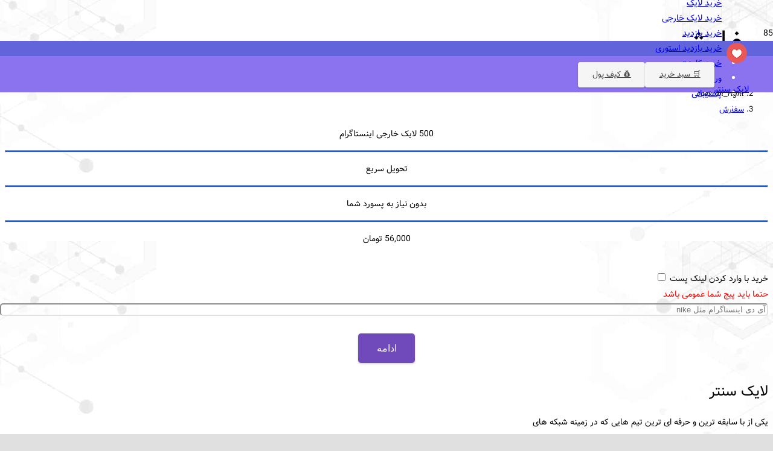

--- FILE ---
content_type: text/css
request_url: https://likecenter.net/wp-content/plugins/FS_WooCommerce_Wallet/assets/styles/frontend.css
body_size: 165
content:
@font-face {
    font-family: 'fsww';
    src: url('../fonts/fsww.eot');
    src: url('../fonts/fsww.eot?#iefix') format('embedded-opentype'),
    url('../fonts/fsww.woff') format('woff'),
    url('../fonts/fsww.ttf') format('truetype'),
    url('../fonts/fsww.svg#fsww') format('svg');
    font-weight: normal;
    font-style: normal;
}

[class*='fsww-icon-']:before {
    display: inline-block;
    font-family: 'fsww';
    font-style: normal;
    font-weight: normal;
    line-height: 1;
    -webkit-font-smoothing: antialiased;
    -moz-osx-font-smoothing: grayscale
}

.fsww-icon-wallet:before {
    content: '\0041';
}

.fsww-balance {
    margin-left: 16px !important;
    padding: 0px 10px;
}

.fsww-right {
    float: right;
}

.fsww-input {
    border: 1px solid #66666678 !important;
}

.fsww-wallet-icon {
    display: inline-block;
    width: 27px;
    margin-right: 8px;
    font-size: 24px;
    vertical-align: middle;
}

.fsww-modals {
    position: fixed;
    z-index: 10000;
    top: 0;
    left: 0;
    bottom: 0;
    right: 0;

    display: none;
}

.fsww-modals-container {
    background: #000000bd;
    height: 100%;
    width: 100%;
    padding-top: 160px;
}

.fsww-refund-modal {
    min-width: 360px;
    background: #FFF;
    padding: 23px;
    margin: auto;
    max-width: 520px;
    border-radius: 2px;
}

.fsww-hide-overflow {
    overflow: hidden;
}

.fsww-modals-container textarea {
    min-width: 100%;
    max-width: 100%;
}

.fsww-right {
    float: right;
}

.fsww-wallet-checkout-icon {
    margin-top: -3px;
}

--- FILE ---
content_type: text/css
request_url: https://likecenter.net/wp-content/plugins/woo-product-table/assets/css/universal.css
body_size: 10991
content:

/*When add Shop Icon in Add to cart button. Since Version: 3.2*/
@font-face {
  font-family: 'WooCommerce';
  src: url("../../../woocommerce/assets/fonts/WooCommerce.eot");
  src: url("../../../woocommerce/assets/fonts/WooCommerce.eot?#iefix") format("embedded-opentype"), 
      url("../../../woocommerce/assets/fonts/WooCommerce.woff") format("woff"), url("../../../../woocommerce/assets/fonts/WooCommerce.ttf") format("truetype"), 
      url("../../../woocommerce/assets/fonts/WooCommerce.svg#WooCommerce") format("svg");
  font-weight: normal;
  font-style: normal; }
/**
Universal CSS Style for Woo Product Table
This file CSS, generally for all template Table
*/
.wpt-wrap table.wpt_product_table>tbody tr.wpt_row td .wpt_action a,
.wpt-wrap table.wpt_product_table>tbody tr.wpt_row td a.single_add_to_cart_button
{
    text-decoration: none;
    white-space: nowrap;
}
a.wpt_empty_cart_btn.button {
    display: none;
}
/*******For All Table*********/

tr.wpt-row.wpt-added-to-cart {
    position: relative;
}


div.wpt-wrap table#wpt_table tr.wpt_row td p{padding: 0;margin: 0;}
div.wpt-wrap table#wpt_table tr.wpt_row td .wpt_varition_section div.wpt_message p.stock.out-of-stock{color: #d22121;}
div.wpt-wrap table#wpt_table tr.wpt_row td .wpt_varition_section div.wpt_message p.stock.in-stock{
    color: #4caf50;
    font-weight: bold;
}
tr .td_or_cell.wpt_action>div p.stock {
    width: 100%;
}
td.wpt_action {
    text-align: right !important;
}

.wpt_varition_section {
    display:  inline-block;
    margin: 6px;
}
td.wpt_check {
    text-align: center;
}
th.wpt_check, td.wpt_check {
    text-align: center;
    width: 40px;
}
table.wpt_product_table thead tr{cursor: pointer;}
.wpt_varition_section select{display: inline-block;}


/*Customize Serial Number collumn*/
.wpt_product_table thead th.serial_number{
    width: 67px;
    font-size: 12px !important;
}

.wpt_product_table thead th.description {
    width: 312px;
}
.wpt_product_table *,.wpt_product_table tr>td,.wpt_product_table td{
    box-sizing: border-box;
    vertical-align:middle;
    text-align: left;
}

.wpt_product_table tbody tr td.wpt_thumbnail {
    text-align: center;
    vertical-align: middle;
    position: relative;
    overflow: hidden;
    height: 62px;
}
td.wpt_thumbnails img {
    cursor: pointer;
}
td.wpt_thumbnails_no_action img {
    cursor: default;
}

.wpt_product_table tbody tr td.wpt_thumbnail>img {
    position: absolute;
    top: 3px;
    left: 21%;
}
td.wpt_thumbnails img.lazyloaded + .lazyloaded,td.wpt_thumbnails img.ls-is-cached.lazyloaded + img.ls-is-cached.lazyloaded, td.wpt_thumbnails img.ls-is-cached + .ls-is-cached {
    display: none;
}
th.wpt_total, td.wpt_total,
th.wpt_price, td.wpt_price{
    text-align: center;
}
/*******Style for Stock/OutofStock Info*********/
span.outofstock {
    color: #e65454;
    font-weight:  normal;
}

span.instock {
    color: #4CAF50;
    font-weight:  bold;
}


/*Customizing Quantity*/
table.wpt_product_table tr.wpt_row td.wpt_quantity div.quantity{
    text-align: center;
}
table.wpt_product_table tr.wpt_row td.wpt_quantity{
    text-align: center;
}


/***********************Style For PopUP*****************************/
.wpt_thumbs_popup,#wpt_thumbs_popup {
    position: fixed !important;
    top: 0;
    left: 0;
    background: rgba(0, 0, 0, 0.78);
    width: 100%;
    height: 100%;
    z-index: 99999;
    overflow-y: auto;
    cursor: pointer;
}
#wpt_thumbs_popup .wpt_popup_image_wrapper {
    width: 96%;
    margin: 50px auto;
    background: white;
    padding: 10px;
    position: relative;
    max-width: 100%;
    /*max-width: 600px;*/
    min-width: 250px;
    display: none;
    z-index: 100000;
    box-shadow: -11px 8px 20px 0px black;
    border: 1px solid black;
    border-radius: 7px;
}
#wpt_thumbs_popup img.wpt_popup_image {
    width: 100%;
    height: auto;
}
#wpt_thumbs_popup .wpt_wrapper_title{padding: 0;margin: 0;}
span#wpt_popup_close {
    position: absolute;
    background: rgba(255, 0, 0, 0.7);
    padding: 6px;
    right: 3px;
    top: 3px;
    width: 28px;
    text-align: center;
    color: white;
    height: 27px;
    line-height: 12px;
    font-size: 23px;
    border: none;
    cursor: pointer;
    border-top-right-radius: 7px;
    z-index: 5;
}
span#wpt_popup_close:hover{
    background: rgba(255, 0, 0, 1);
}

/* For Rating Star of Table */
.wpt-wrap table tr .star-rating::before {
    opacity: .15;
    float: left;
}
.wpt_product_table tbody tr .star-rating {
    font-size: 0.65em;
}

div#wpt_table_wrapper,div#wpt_table_wrapper *{
    transition: all .4s !important;
}

/****************Style for Live Cart of Table******************/
.wpt_live_cart_box {
    padding: 5px 10px;
    position:  relative;
}
a.remove.remove_from_cart_button.wpt_remove_cart_link {
    display: inline-block;
    float: left;
}
.wpt_live_cart_box .cart-dropdown .wpt_dropdown {
    padding:  0;
    margin:  0;
    list-style:  none;
}
a.remove_cart_icon {
    color: red;
    padding: 2px;
    background: rgba(255, 0, 0, 0.09);
    display: inline-block;
    line-height: 8px;
    text-decoration: none;
    transition: all 1s;
}
a.remove_cart_icon:hover{
    text-decoration: none;
    background: rgba(255, 0, 0, 0.06);
}
.wpt_live_cart_box .cart-dropdown .wpt_dropdown li {
    padding: 0px 5px;
    background: rgba(189, 189, 189, 0.07058823529411765);
    display: inline-block;
    border: 1px solid rgba(0, 0, 0, 0.12156862745098039);
    border-radius: 4px;
    margin: 2px 0;
    font-size: 12px;
    cursor: pointer;
}

.wpt_live-cart-subtotal, .wpt_live-cart-other_link {
    display: inline-block;
}
.wpt_live-cart-other_link>a {
    padding: 0 13px;
}

/************ Style for Search Box, New added at Version: 1.9 */
.wpt_search_box {
    display: block;
    font-size: 16px;
    line-height: 17px;
    font-weight: normal;
    width: 100%;
}

button.button.wpt_search_button {
    visibility: hidden;
    padding: 0;
    margin: 0;
    display: none;
}
.wpt_load_more_wrapper {
    text-align: center;
    display: block;
    width: 100%;
    margin: 16px 0;
    clear: both;
}
.archive .wpt_load_more_wrapper {
    display: none;
}
/* problem solved */
.wpt_load_more{
    border-color: #eeeeee;
    color: #fff;
    border-radius: 3px;
    transition: all .1s;
}
.wpt_load_more{
    float: none;
}
.wpt_load_more:hover,
.add_to_cart_all_selected:hover{
	background-color: #EFF2F7;
}
/* problem solved */
.wpt_load_more_wrapper.load_more_hidden {
    display: none !important;
}
.wpt_load_more_wrapper .wpt-load-pagination-infinite_scroll {
    padding: 7px 15px 8px 15px;
    line-height: 7px;
    font-size: 15px;
}
p.search_select.query {
    padding: 0;
    margin: 0;
}
span.texonomy_checkbox_single {
    display: inline-block;
}
/************ End here of:: Style for Search Box, New added at Version: 1.9 */

/* Custom Style for Filter Box Start here */
select.filter_select {
    border: 1px solid #e2e2e2 !important;
}
.wpt_filter.fulter_half {
    width: 50%;
    float: left;
}
.wpt_filter.fulter_half .wpt_filter_wrapper {
    padding: 15px 5px 5px 5px;
}
.wpt_filter.fullter_full{
    width: 100%;
    text-align: left;
}
.wpt_filter.fullter_full .wpt_filter_wrapper{
    padding: 5px 0;
}

/* Custom Style for Filter Box End here */

@media only screen and (min-width: 500px) and (min-device-width: 500px) and (-webkit-min-device-pixel-ratio: 2){
    #wpt_thumbs_popup .wpt_popup_image_wrapper {
        margin:5% auto !important;
    }
}

/******Adjust Theme********/
table#wpt_table.wpt_product_table tr.wpt_row td.wpt_quantity .quantity input.plus, 
table#wpt_table.wpt_product_table tr.wpt_row td.wpt_quantity .quantity input.minus {
    width: 28px;
}



/*****Responsive Table's Universal ********/
@media 
only screen and (max-width: 760px),
(min-device-width: 768px) and (max-device-width: 1024px)  {
    a.button.wpt_woo_add_cart_button.add_to_cart_button {
        margin-top: 7px !important;
        margin-bottom: 7px !important;
        display: inline-block;
    }
    
    .td_or_cell.wpt_thumbnails.wpt_for_product_desc {
        display: flex;
    }
}

/*Style custom for Sorting Column*/
div.wpt_column_sort table#wpt_table.wpt_product_table tr>td.this_column_sorted {
    background: rgba(0, 0, 0, 0.03);
}
div.wpt_column_sort table#wpt_table.wpt_product_table tr>th.this_column_sorted {
    background-color: rgba(0, 0, 0, 0.18);
}
div.wpt_column_sort table#wpt_table.wpt_product_table tr.wpt_table_head>th {
    background-image: url(../images/arrow.png);
    background-repeat: no-repeat;
    background-repeat: no-repeat;
    background-position: 97% center;
    background-size: 9px;
    /*background-position: center right;*/
}
div.wpt_column_sort table#wpt_table.wpt_product_table tr>th.this_column_sorted[data-sort_type="DESC"] {
    background-image: url(../images/arrow_down.png) !important;
}
div.wpt_column_sort table#wpt_table.wpt_product_table tr>th.this_column_sorted[data-sort_type="ASC"] {
    background-image: url(../images/arrow_top.png) !important;
}
div.wpt_column_sort table#wpt_table.wpt_product_table tr>th.wpt_Message,
div.wpt_column_sort table#wpt_table.wpt_product_table tr>th.wpt_quoterequest,
div.wpt_column_sort table#wpt_table.wpt_product_table tr>th.wpt_check,
div.wpt_column_sort table#wpt_table.wpt_product_table tr>th.wpt_quantity,
div.wpt_column_sort table#wpt_table.wpt_product_table tr>th.wpt_quick,
div.wpt_column_sort table#wpt_table.wpt_product_table tr>th.wpt_thumbnails{
    background-image: none !important;
}

/*New Style Since Version 3.7 | 20.11.2018*/
table#wpt_table.wpt_product_table a.added_to_cart.wc-forward {
    font-size: 10px;
    padding: 2px 5px;
    font-weight: normal;
    background: #00000014;
    color: black;
    text-decoration: none;
}
table#wpt_table.wpt_product_table a.added_to_cart.wc-forward:hover {
    background: #0003;
    color: white;

}

/*Style Additional for Quick View of YITH*/
body.wpt_pro_table #yith-quick-view-content div.summary {
    width: 47% !important;
}

@media (max-width: 480px){
    body.wpt_pro_table #yith-quick-view-content div.images,
    body.wpt_pro_table #yith-quick-view-content div.summary {
        width: 100% !important;
        float: none !important;
    }
}

/* Icon issue move to template.css file at the bottom of this file */

/*CSS Style for Attribute Start*/
.wpt_each_attribute_wrapper {
    display: block;
    min-width: 230px;
    margin-bottom: 2px;
}

.wpt_each_attribute_wrapper>* {
    display: inline;
}

.wpt_each_attribute_wrapper>label {
    background: #dddddd78;
    display: inline-block;
    padding: 2px 7px 2px 6px;
    margin-right: 3px;
    min-width: 53px;
}
/*CSS Style for Attribute End*/
/*Pagination Style page-numbers current */
.wpt_table_pagination {
    display: flex;
    margin: 0;
    text-align: center;
    align-items: center;
    justify-content: center;
    column-count: 2;
    column-gap: 5px;
}

.wpt_table_pagination a.page-numbers,.wpt_table_pagination span.page-numbers {
    padding: 8px 16px;
    text-decoration: none;
    transition: background-color .3s;
    border: 1px solid #ddd;
    margin: 0px;
    display: inline-block;
    cursor: pointer;
}

.wpt_table_pagination span.page-numbers.current,.wpt_table_pagination a.page-numbers.current{
  background-color: #0A7F9C;
  color: #ffff;
  border: 1px solid #0A7F9C;
  font-weight: bold;
}

.wpt_table_pagination a:hover{background-color: #ddd;}
.wpt_table_pagination.pagination_loading, .wpt_table_pagination.pagination_loading * {
    opacity: 0.5;
    cursor: not-allowed !important;
}
/*Pagination Style End*/
/*------new for per product--------*/
button.single_add_to_cart_button{
    position: relative;
}
button.single_add_to_cart_button >span.wpt_ccount i.animate-spin, a.button.wpt_woo_add_cart_button>span.wpt_ccount  i.animate-spin {
    font-size: 13px;
    line-height: 13px;
    padding: 0;
    margin: 0;
    opacity: 1;
    width: 100%;
    height: 100%;
    display: flex;
    align-items: center;
    justify-content: center;
}
button.single_add_to_cart_button >span.wpt_ccount i.animate-spin::before,
a.button.wpt_woo_add_cart_button>span.wpt_ccount  i.animate-spin::before{
    margin: 0;
    padding: 0;
}

a.button.product_type_simple.add_to_cart_button.ajax_add_to_cart>span.wpt_ccount,
a.product_type_variation>span.wpt_ccount, 
button.single_add_to_cart_button>span.wpt_ccount, 
a.button.wpt_woo_add_cart_button>span.wpt_ccount {
    position: absolute;
    min-width: 23px;
    height: 23px;
    border: none 0;
    top: -15px;
    right: -17px;
    z-index: 1;
    clear: both;
    border-radius: 20px;
    box-shadow: -1px 0px 4px 1px #0000001c;
    font-size: 13px;
    line-height: 14px;
    text-align: center;
    padding: 4px;
    display: flex;
    align-items: center;
    justify-content: center;
    white-space: nowrap;
    z-index: 99;
}
/* a.button.wpt_woo_add_cart_button.button.loading>span.wpt_ccount{display: none;} */
@keyframes spin{100%{-webkit-transform:rotate(360deg);transform:rotate(360deg)}}
body.wpt_pro_table_body.wpt_pro_table table.wpt_product_table a.button.wpt_woo_add_cart_button.loading:after{
    font-family: WooCommerce;
    content: '\e01c';
    vertical-align: top;
    font-weight: 400;
    -webkit-animation: spin 2s linear infinite;
    animation: spin 2s linear infinite;
    position: absolute;
    background: white !important;
    color: black;
    width: 30px;
    height: 30px;
    border: 1px solid #e6e6e6;
    top: -7px;
    right: -17px;
    z-index: 2;
    text-align: center;
    line-height: 30px;
    font-size: 13px;
    clear: both;
    border-radius: 50%;
    box-shadow: -1px 0px 6px rgba(0, 0, 0, 0.04);
    left: inherit;
}
a.button.wpt_woo_add_cart_button>span.wpt_ccount:empty{display: none;}

/*Footer Cart Box*/
.wpt-footer-cart-wrapper {
    position: fixed;
    bottom: 1%;
    right: 1%;
    z-index: 99;
    width: 74px;
    height: 74px;
    display: none;
}
.wpt-footer-cart-wrapper.bottom_left {
    left: 1%;
    right: initial;
}
.wpt-footer-cart-wrapper.top_left {
    left: 1%;
    bottom: initial;
    top: 10%;
}
.wpt-footer-cart-wrapper.top_right {
    right: 1%;
    bottom: initial;
    top: 10%;
}

div.wpt-footer-cart-wrapper.always_show{display: block;}
div.wpt-footer-cart-wrapper.always_hide{display: none;}
.wpt-footer-cart-wrapper > a {
    position: relative;
    display: block;
    width: 100%;
    height: 100%;
    border-radius: 50%;
}
.wpt-footer-cart-wrapper > a > span {
    position: static;
    line-height: 23px;
    font-size: 16px;
    color: #fff;
    font-weight: bold;
    text-align: center;
    width: 100%;
    display: block;
    padding-top: calc(50% - 8px);
    height: 100%;
}
.wpt-footer-cart-wrapper > a:after {
    content: "";
    border-radius: 50%;
    -webkit-border-radius: 50%;
    -moz-border-radius: 50%;
    -ms-border-radius: 50%;
    -o-border-radius: 50%;
    position: absolute;
    width: 100%;
    height: 100%;
    top: 0;
    right: 0;
    z-index: -1;
    opacity: 0;
    -webkit-animation-duration: 1.5s;
    animation-duration: 1.5s;
    -webkit-animation-fill-mode: forwards;
    animation-fill-mode: forwards;
    -webkit-animation-name: wpt-icon-float-away;
    animation-name: wpt-icon-float-away;
    -webkit-animation-timing-function: ease-out;
    animation-timing-function: ease-out;
    -webkit-animation-iteration-count: infinite;
    animation-iteration-count: infinite;
}

@-webkit-keyframes wpt-icon-float-away {
    0% {
        opacity: .4;
    }
    100% {
        opacity: 0;
        -webkit-transform: scale(1.3);
        transform: scale(1.3);
    }
}

@keyframes wpt-icon-float-away {
    0% {
        opacity: .4;
    }
    100% {
        opacity: 0;
        -webkit-transform: scale(1.3);
        transform: scale(1.3);
    }
}

.wpt-footer-cart-wrapper > a > span > span {
    font-size: 13px;
    position: relative;
    top: 0px;
    padding: 0 2px;
    color: #cecece;
}
.wpt-footer-cart-wrapper > a:empty{display: none;}
div.wpt-footer-cart-wrapper>a:after, div.wpt-footer-cart-wrapper>a {
    background-color: #4caf50;
}
/*------new for per product End-- a.button.wpt_woo_add_cart_button>span.wpt_ccount:empty{display: none;}------*/

table.wpt_product_table tr.wpt_selected_tr .wpt_product_title_in_td {
    font-weight: 600 !important;
}

/*Responsive Version is here*/
@media only screen and (min-width: 768px) and (max-width: 991px){
    
}
@media only screen and (max-width: 767px) {
   
}





/*  customiza css by mizan   */
.wpt_table_pagination a.page-numbers,
.wpt_table_pagination span.page-numbers{
    text-decoration: none !important;
    color: #021d33;
}
.wpt_table_pagination a.page-numbers:hover,
.wpt_table_pagination a.page-numbers:focus,
.wpt_table_pagination span.page-numbers:hover,
.wpt_table_pagination span.page-numbers:focus{
    background: #0A7F9C;
    color: #fff;
}
.wpt_for_product_action.wpt_quantity .quantity input {
    height: 30px;
    background: #f3f3f3;
}
.wpt_for_product_action{
    margin-left: 0;
    margin-right: 0;
}
.wpt_product_price{
    font-weight: bold;
    white-space: nowrap;
}
/*
table.wpt_product_table tr.wpt_selected_tr>td:before{
    content: "";
    position: absolute;
    background: #0000000d;
    height: 100%;
    width: 100%;
    z-index: 0;
    top: 0;
    left: 0;
}
*/


div.wpt-wrap table.wpt_product_table tbody tr.wpt_row>td {
    border-left: 0 none;
    border-right: 0 none;
}

/*Additional for Advance version*/
table#wpt_table.mobile_responsive.wpt_product_table tr table, table#wpt_table.mobile_responsive.wpt_product_table tr table td,
table#wpt_table.mobile_responsive.wpt_product_table tr table tr {
    border: 0 none;
}

.wpt_product_table span.woocommerce-Price-currencySymbol {
    vertical-align: unset;
}
.wpt_for_product_action.wpt_quantity .quantity input {
    min-width: 45px;
}

td.wpt_for_product_action.wpt_quantity input {
    display: block !important;
}
td.yith-wcqv-button {
    cursor: pointer;
}
table .wpt_loader_text {
    position: absolute;
    background: #ffffffad;
    width: 100%;
    height: 100%;
    min-height: 60px;
    color: #223d4a;
    font-size: 35px;
    text-align: center;
    z-index: 3;
}

tr.product-not-found-tr {
    padding: 0;
    margin: 0;
}
.wpt_product_not_found {
    color: #ef3900;
    font-size: 30px;
    line-height: 35px;
    text-align: center;
    padding: 15px;
    font-weight: normal;
    font-style: italic;
}


/*Min Max qty button issue fixer*/
table.wpt_product_table tr div.wpt-qty-button {
    min-width: 153px;
    display: block;
}

table.wpt_product_table tr div.wpt-qty-button .wpt-qty-button {
    height: 35px;
    width: 35px;
    text-align: center;
    padding: 0px;
}

/******Style for Elentor Cart *****/
div.wpt-wrap .elementor-menu-cart__product-image a,
div.wpt-wrap .elementor-menu-cart__product-image img {
    max-height: 50px;
    width: auto;
}


/* Quantity Buttons */
.wpt-qty-wrapper{min-width: 152px;display: block;}
.wpt-qty-wrapper button.wpt-quantity {
    padding: 6px 12px 8px;
    height: 41px;
    background: #ffffff;
    border: 1px solid #efefef;
    cursor: pointer;
    font-size: 20px;
    line-height: 20px;
    width: 41px;
    color: black;
}
.wpt-qty-wrapper .quantity {
    display: inline-block;
    width: calc(100% - 110px);
}
.wpt-quantity.wpt-qty-wrapper {
    margin: 3px auto;
    width: 100%;
    display: block;
}


.wpt-qty-wrapper .quantity input.input-text.qty.text {
    width: 100%;
    height: 41px;
    padding: 0 5px;
    text-align: center;
    background: #ffffff;
    border: 1px solid #efefef;
    font-size: 20px;
    line-height: 20px;
    box-shadow: none;
}


.wpt-qty-wrapper input::-webkit-outer-spin-button,
.wpt-qty-wrapper input::-webkit-inner-spin-button {
    -webkit-appearance: none;
    -moz-appearance: none;
    margin: 0; 
}
.wpt-qty-wrapper input[type=number]
{
  -moz-appearance: textfield;
}

/*
 * CSS for price
 */
.wpt-wrap .wpt_for_product_action.wpt_price,
.wpt-wrap .wpt_total.total_general {
    white-space: nowrap;
}
.wpt-wrap .wpt_for_product_action.wpt_price del,
.wpt-wrap .wpt_for_product_action.wpt_price ins {
    display: block;
}

.wpt_table_tag_wrapper,.wpt_second_wrapper{
    display: block;
    overflow-x: auto;
}
.wpt_second_content{display: block;min-height: 1px;}
.wpt_second_wrapper{margin-bottom: 5px;}

.wpt-wrap select,
.wpt_varition_section select{
    border-radius: 5px;
    padding: 2px;
    border: 1px solid #a9a1a1;
    margin: 1px;
    padding: 5px;
}
.wpt_filter_wrapper {
    display: flex;
    padding: 0;
    gap: 10px 10px;
    justify-content: start;
    flex-wrap: wrap;
}
.wpt-mini-filter {
    display: flex;
    padding: 0;
    gap: 10px 10px;
    justify-content: start;
    flex-wrap: wrap;
    flex-direction: row;
    align-items: center;
}
.wpt_filter_wrapper .search_single_column {
    flex-grow: 4;
    min-width: 250px;
    flex-basis: 0;
}

.wpt_filter_wrapper label, .wpt_filter_wrapper a, .wpt_filter_wrapper select {
    font-size: 16px;
    margin-right: 9px;
}

.wpt_filter_wrapper select,.wpt_varition_section select {
    min-width: 120px;
    padding-left: 16px;
}
.wpt_filter_wrapper span.select2 {
    margin-right: 11px;
}

/********NEW UPDATE*********/

.wpt_device_mobile .wpt_search_box select.search_select {
    width: 100%;
}

.wpt_edit_table > a {
    font-size: 19px;
    color: var(--wpt_primary);
    background: #dddddd2b;
    padding: 10px;
    display: inline-block;
    margin: 0;
}
.wpt_edit_table > a:hover {
    background: rgb(0, 0, 0);
    color: #ffffff;
}
.wpt_search_box .search_box_wrapper {
    position: relative;
}

.wpt_search_box .search_box_wrapper a.search_box_reset, 
a.search_box_reset {
    position: absolute;
    right: 8px;
    top: 0;
    height: 25px;
    padding: 0;
    width: 25px;
    text-align: center;
    font-family: Helvetica;
    font-weight: normal;
    color: #ff8989;
    background: black;
    border-radius: 5px;
    line-height: 25px;
    font-size: 11px;
    transition: all .1s;
    outline: none !important;
    border: none !important;
    text-decoration: none !important;
    display: none;
}
a.search_box_reset:focus,
.wpt_search_box .search_box_wrapper a.search_box_reset:hover, a.search_box_reset:hover {
    color: #ff4747;
    background: #5d0202;
}
/***************Search Box or option start****************/
/*option.level-1 {
    padding-left: 25px;
}*/
/***************Search Box or option end****************/


.wpt_varition_section.variations {
    width: 100%;
}
/* Scrollbar Design */
/* width */
.wpt-wrap ::-webkit-scrollbar {
  width: 7px;
}


/*Audio Player Style*/
/*Audio Player Style */
/*.mejs-container {
    min-width: 300px;
}
.mejs-time-total {

}

.mejs-time-current {
}
.mejs-time-loaded {

}

.mejs-button.mejs-playpause-button {

}
.mejs-button button {

}

.mejs-controls {

}

.mejs-controls > div {

}

.mejs-time {

}

.mejs-button button:hover {

}

.mejs-button.mejs-volume-button, .mejs-button.mejs-fullscreen-button {

}*/
.wpt_product_table .variation-wrapper {
    display: flex;
    justify-content: space-between;
}
.variation-wrapper.reset {
    justify-content: flex-end;
}
.wpt_product_table .variation-wrapper label {
    min-width: 60px;
    display: inline-block;
    font-weight: 600;
}
.wpt_product_table .variation-wrapper a.reset_variations {
    display: inline-block;
    margin-left: 16px;
}

.col_inside_tag.audio {
    /* width: 60px; */
    height: 65px;
}
.mediPlayer{cursor: pointer;}
.col_inside_tag.audio * {
    max-width: 65px;
}
.individually-sold a.button.add_to_cart_button.added {
    display: none;
}

.wpt_table_body .select2-container--open .select2-dropdown {
    top: 32px;
}
.wpt_table_body .select2-container--default .select2-selection--multiple .select2-selection__rendered li {
    margin-bottom: 0;
}
.select2-container .select2-selection--multiple .select2-selection__rendered{
    padding: 0 !important;
}
.select2-container .select2-selection--multiple .select2-selection__rendered .select2-search--inline {
    margin-right: 0 !important;
    padding-left: 0 !important;
}
.select2-container .select2-selection--multiple .select2-selection__rendered .select2-search--inline .select2-search__field {
    padding: 0 5px !important;
}
.select2-container--default .select2-selection--multiple .select2-selection__rendered li.select2-selection__choice {
    margin-left: 5px !important;
}

/* Elementor Cart */
.wpt-wrap div.tables_cart_message_box .widget_shopping_cart_content .elementor-menu-cart__product {
    display: inline-block;
    margin-right: 20px;
    border: none;
}

.wpt-wrap div.tables_cart_message_box .widget_shopping_cart_content .elementor-menu-cart__product > * {
    float: left;
    padding-left: 10px;
}

.wpt-wrap div.tables_cart_message_box .widget_shopping_cart_content .elementor-menu-cart__product .elementor-menu-cart__product-image {
    display: none;
}

.wpt-wrap div.tables_cart_message_box .widget_shopping_cart_content .elementor-menu-cart__product .elementor-menu-cart__product-remove {
    position: absolute;
}

.wpt-wrap div.tables_cart_message_box .widget_shopping_cart_content .elementor-menu-cart__product .elementor-menu-cart__product-name {
    margin-left: 30px;
    padding-left: 0;
}

.wpt-wrap div.tables_cart_message_box .widget_shopping_cart_content .elementor-menu-cart__product .elementor-menu-cart__product-remove:before, .wpt-wrap div.tables_cart_message_box .widget_shopping_cart_content .elementor-menu-cart__product .elementor-menu-cart__product-remove:after {
    background: #c54c4c;
}

.wpt-wrap div.tables_cart_message_box .widget_shopping_cart_content .elementor-menu-cart__product .elementor-menu-cart__product-price {
    color: #828282;
}

.wpt-wrap div.tables_cart_message_box .widget_shopping_cart_content .elementor-menu-cart__subtotal {
    text-align: left;
}

.wpt-wrap div.tables_cart_message_box .widget_shopping_cart_content .elementor-menu-cart__footer-buttons {
    display: flex;
    justify-content: end;
}

span.wpt_empty_cart_btn {
    opacity: 0.6;
}
span.wpt_empty_cart_btn:hover {
    opacity: 1;
}

button.loading::after, 
a.loading::after, 
a.wpt_woo_add_cart_button.loading::after,
input[type="button"].loading::after, 
input[type="reset"].loading::after, 
input[type="submit"].loading::after, 
.button.loading::after, 
.wc-block-grid__products .wc-block-grid__product .wp-block-button__link.loading::after, 
.added_to_cart.loading::after {
    -webkit-font-smoothing: antialiased;
    font-style: normal;

    font-weight: 900;
    vertical-align: baseline;

    height: 20px;
    width: 20px;
    line-height: 20px;
    font-size: 20px;
    position: absolute;
    top: 50%;
    left: 50%;
    margin-left: -10px;
    margin-top: -10px;
    display: block;
    font-variant: normal;
    animation: 0.75s linear 0s infinite normal none running fa-spin;
}

.wpt-post-not-publish {
    color: #ad5b5b;
    font-size: 18px;
    background: #dcdcdc70;
    padding: 25px 10px 1px 10px;
    border-top: 3px solid #d00;
}

button.loading, 
a.loading, 
a.wpt_woo_add_cart_button.loading, 
input[type="button"].loading, 
input[type="reset"].loading, 
input[type="submit"].loading, 
.button.loading, 
.wc-block-grid__products .wc-block-grid__product .wp-block-button__link.loading, 
.added_to_cart.loading {position: relative;}

tr.visible_row.wpt_row .col_inside_tag.action {
    display: flex;
    flex-direction: column;
    justify-content: flex-start;
    align-items: flex-end;
    align-content: space-around;
}
tr.visible_row.wpt_row .col_inside_tag.action a {
    margin-bottom: 5px;
}
tr.visible_row.wpt_row .col_inside_tag.action a:last-child{margin-bottom: inherit;}

/* for cascade filtering */
select.search_select.cascade-filtering {
    background: url(../images/loading.gif) #7b7b7b59 no-repeat center center !important;
    opacity: 0.4;
    cursor: not-allowed;
    background-size: 30px !important;
}



/* CODE FROM INTERNEL CSS */

th.wpt_price {
    text-align: left; 
}  


.dataTables_wrapper .dataTables_filter input {
	border: 1px solid #aaa;
	border-radius: 3px;
	padding: 5px;
	background-color: transparent;
	margin-left: 0px !important;
	margin-bottom: 10px; 
}
span.preview_info {
    position: relative;
    display: inline-block;
    padding: 10px;
    color: #fff;
    background: #0a7f9c;
    padding-left: 30px;
}
span.preview_info:before{
    font-family:dashicons;
    content: "\f14c";
    position:absolute;
    left: 7px;
}
.wpt_edit_table > a {
position: relative;
padding-left: 30px;
}
.wpt_edit_table > a::before {
    font-family:dashicons;
    content: "\f464";
    position:absolute;
    left: 7px;
}



/******Copy from template.css start here*********/

@media only screen and (min-width: 992px) {
    div.wpt_for_product_desc,div.wpt_for_product_action,
    div.wpt_for_thumbs_desc.wpt_thumbnails,
    div.wpt_custom_cf_tax{display: none !important;}
}

/* for shop Icon*/
/*For Shop Icon*/
table.add_cart_only_icon tr .wpt_action a.button:before {
    content: "\e01d";    
    z-index: 99999;
    margin: 11px;
    font-family: WooCommerce;
    font-size: initial;
    padding: 0 9px;
}
table.add_cart_only_icon tr .wpt_action a.button{
    font-size: 0 !important;
}
table.add_cart_only_icon tr .wpt_action a.button.added:before{
    font-style: italic;
    font-stretch: semi-expanded;
}
table.add_cart_left_icon tr .wpt_action a.button:before {
    content: "\e01d";    
    z-index: 99999;
    font-family: WooCommerce;
    font-size: initial;
    padding: 0;
    position: static;
    font-size: 76%;
    margin-right: 5px;
}
table.add_cart_right_icon tr .wpt_action a.button:after {
    content: "\e01d";    
    z-index: 99999;
    font-family: WooCommerce;
    font-size: initial;
    padding: 0;
    position: static;
    font-size: 76%;
    margin-left: 5px;
}

.woocommerce-notices-wrapper {
    position: relative;
}

/*  responsive */
@media only screen and (max-width: 767px) {
    .wpt_product_title {
        padding-bottom: 1px;
    }
    .wpt_action {
        padding-top: 1px;
    }
    .mobile_responsive .wpt_row td img{
        margin: 0;
    } 
    tr.visible_row.wpt_row .col_inside_tag.action {
        align-items: flex-start;
    }
    table#wpt_table.mobile_responsive.wpt_product_table tr {
        padding: 0;
    }
    table#wpt_table.mobile_responsive.wpt_product_table tr>td{
        padding: 10px;
    }
}
/******Copy from template.css end here*********/







 /* For New CSS code  */
 div.wpt-wrap.wpt-ajax-loading:after,
 div.wpt-ajax-loading:after {
    content: "";
    position: absolute;
    height: 100%;
    width: 100%;
    background: #00000012;
    top: 0;
    left: 0;
    z-index: 999;
    border-radius: 2px;
}

div.wpt-wrap.wpt-ajax-loading,
div.wpt-ajax-loading {
    position: relative;
    /* opacity: 0.9; */
}
div.tables_cart_message_box.wpt-ajax-loading{
    padding: 0;
}
div.wpt-wrap.woocommerce.wpt-ajax-loading:before{display: none;}

.wpt-stats-report {
    display: flex;
    flex-flow: row wrap;
    justify-content: space-between;
    gap: 10px;
}
.wpt-stats-report>p {
    padding: 0 !important;
    margin: 0 !important;
}

span.wpt-cart-remove {
    background: #00000000 no-repeat;
    padding: 0 10px 10px 10px;
    font-size: 11px;
    line-height: 11px;
    width: 19px;
    height: 19px;
    margin: 0;
    cursor: pointer;
    background-size: 19px 19px;
    background-image: url([data-uri]);
    opacity: .5;
}
.wpt_action:hover span.wpt-cart-remove{
    opacity: 1;
}


.wpt_spin{

    animation-name: wpt_spin;
    animation-duration: 500ms;
    animation-iteration-count: infinite;
    animation-timing-function: linear; 
}
@keyframes wpt_spin{
    from {
        transform:rotate(0deg);
        opacity: .5;
    }
    to {
        opacity: 1;
        transform:rotate(360deg);
    }
}
body:not('.wpt_table_body') .wpt-new-footer-cart{
    display: none;
}

td.wpt-replace-td-in-tr:before{
    display: none;
}
.wpt-new-footer-cart.footer-cart-empty {
    display: none;
}
tr.stock_status_outofstock.backorders_no .wpt_action .button {
    opacity: 0.7 !important;
}
.tag_or_div {
    background: transparent;
}
tr .td_or_cell.wpt_action>div p.stock.out-of-stock {
}
.wpt-wrap table.variations, .wpt-wrap table.variations tr, .wpt-wrap table.variations td, .wpt-wrap table.variations th {
    /* padding: 0; */
    /* margin: 0; */
}
.wpt-wrap table.variations td, .wpt-wrap table.variations th {
    /* vertical-align: middle; */
}
/*Global Added to cart*/
.wpt-global-added-to-cart {
    /* background: #5bb318; */
    color: white;
    position: fixed;
    top: unset;
    right: unset;
    bottom: 115px;
    left: calc(50% - 162px);
    width: 324px;
    height: auto;
    border-radius: 2px;
    box-shadow: 0 10px 30px 0 #0000004d;
    align-items: center;
    z-index: 999;
    font-size: 22px;
    font-weight: normal;
    line-height: 20px;
    padding: 10px 6px;
    text-transform: uppercase;
    cursor: cell;
    gap: 10px;
    display: block;
    text-align: center;
    white-space: nowrap;
    outline: 0 none;
    border: 0 none;
    text-decoration: none !important;
    /* background: linear-gradient(90deg, rgb(238, 119, 82) 30%, rgb(231, 60, 126) 30%, rgb(35, 166, 213) 70%, rgb(35, 213, 171) 70%) 0% 0% / 400% 400%; */ /*color ta sundor*/
    /* background: linear-gradient(90deg, #ee7752 30%, #e73c7e 30%, #23a6d5 70%, #23d5ab 70%); */
    background: linear-gradient(90deg, var(--wpt_primary),var(--wpt_thead_bg), var(--wpt_product_title), var(--wpt_btn_bg), var(--wpt_thead_bg));
	background-size: 400% 400%;
	animation: gradient 5s ease infinite;
}
@keyframes gradient {
	0% {
		background-position: 0% 0%;
	}
	50% {
		background-position: 100% 100%;
	}
    100% {
		background-position: 0% 10%;
	}
}
.wpt-global-added-to-cart>i{margin-right: 8px;}
.wpt-global-added-to-cart.wpt-added-to-cart-empty{
    display: none;
}
body.single.single-wpt_product_table div.wpt-wrap {
    margin-bottom: 150px;
}

/*All Basics of Table and Other Elemements from base Template*/
.wpt_table_tag_wrapper, .wpt_table_tag_wrapper table,
.wpt-wrap .wpt_table_tag_wrapper table, .wpt-wrap .wpt_table_tag_wrapper table.wpt-tbl {
  width: 100%;
  padding: 0;
  margin: 0;
}
div.wpt-wrap {
  display: flex;
  gap: 10px;
  flex-direction: column;
  flex: 1 100%;
  clear: both;
  width: 100%;
}
.wpt-wrap .wpt_table_tag_wrapper {
  box-shadow: 0 10px 15px 0 #00000010;
  margin-bottom: 15px; /*25px*/
  background: white;
}
.wpt-wrap .wpt_table_tag_wrapper table,
.wpt-wrap .wpt_table_tag_wrapper table.wpt-tbl{
  margin: 0;
}

  
/*Search Box*/
/* label.search_keyword_label.single_keyword, */
.search_single_column .search_keyword_label,
.search_single_search_by_keyword .search_keyword_label,
.wpt_search_box .search_box_wrapper .search_single>label,
.wpt_filter_wrapper .search_single_column>label{
  margin-bottom: 8px;
  color: black;
}
.wpt-wrap .search_single .query_box_direct_value, .wpt-wrap .instance_search_input {
  width: 100%;
  border-radius: 1px;
  padding: 8px;
  height: 38px;
  font-size: 14px;
  font-weight: normal;
  line-height: 14px;
  margin-top: 8px;
}
.wpt_filter_wrapper .search_single_column>*,
.wpt-wrap .search_box_wrapper .search_single>* {
  display: block;
  width: 100%;
}
.wpt-wrap .wpt_search_box .select2-container {
  width: 100% !important;
  margin-top: 8px;
}
.wpt-wrap .select2-container--default .select2-selection--single .select2-selection__arrow {
  top: 6px;
  right: 6px;
}

.wpt-wrap .select2-container .select2-selection--multiple {
  min-height: 42px;
}
.wpt-wrap .select2-container--default .select2-selection--single .select2-selection__rendered {
  font-size: 15px;
}
.wpt-wrap .select2-container--default .select2-selection--single {
  border-radius: 2px;
}

/*Search bar*/
.wpt-wrap .all_check_header_footer.all_check_header>span>* {
    padding: 0 !important;
    margin: 0;
}

.wpt-wrap .wpt-wrap.wpt-wrap input[type=checkbox]+label:before {
    content: '';
    margin-right: 3px;
    display: inline-block;
    vertical-align: text-top;
    width: 20px;
    height: 20px;
    border-radius: 2px;
    margin-right: 6px;
}
  




/*load*/
.wpt-wrap .wpt_load_more {
    color: #fff;
    border-radius: 3px;
    transition: all .5s;
}

.search_box_wrapper span.select2-selection__clear {
    padding: 0px 12px;
    transition: all .2s;
}

.search_box_wrapper span.select2-selection__clear:hover {
    color: white;
}

/*Message*/
.wpt-wrap .wpt_action #custom_message,
.wpt-wrap td.wpt_message div>input.message,
.wpt-wrap .item_inside_cell.wpt_message>input.message {
    padding: 7px 11px;
    margin: 0;
    border-radius: 2px;
    font-size: 14px;
    line-height: 14px;
    text-transform: none;
    box-shadow: unset;
}

/*NoticeBoard*/

div.wpt_notice_board {

    width: 400px;
    min-height: 1px;
    z-index: 999999;
    position: fixed;

    border-radius: 3px;
    text-align: center;
    padding: 4px;
    cursor: pointer;
    top: unset;
    left: 10px;
    bottom: 10px;
    max-width: 100%;
    display: block;
}

div.wpt_notice_board>div {
    margin-bottom: 10px !important;
    border: 0 none;
}

div.wpt_notice_board>div,
div.wpt_notice_board>div.woocommerce-message {
    position: relative;
    text-align: left;
    box-shadow: 0px 3px 5px -1px rgb(0 0 0 / 20%), 0px 6px 10px 0px rgb(0 0 0 / 14%), 0px 1px 18px 0px rgb(0 0 0 / 12%);
}

div.wpt_notice_board .woocommerce-error,
div.wpt_notice_board .woocommerce-info,
div.wpt_notice_board .woocommerce-message,
div.wpt_notice_board .woocommerce-noreviews,
div.wpt_notice_board p.no-comments {
    padding: .5em .618em;
    margin-bottom: 2px;
}
.wpt-error.wpt-error-assing_property {
    color: #d00;
}
.wpt-error-wrapper {
    padding: 10px;
    border-top: 2px solid #a44;
    padding-top: 15px;
}
div.wpt_notice_board>div:before {
    content: "";
    display: none;
}

div.wpt_notice_board>div:after {
    content: "x";
    position: absolute;
    right: 7px;
    top: 7px;
    width: 10px;
    height: 10px;
    overflow: hidden;
    font-size: 17px;
    text-align: center;
    line-height: 8px;
    padding: 7px;
}

.wpt_edit_table {
    display: flex;
    justify-content: flex-start;
    flex: 1 100%;
    flex-wrap: wrap;
    align-items: center;
}
  
  
/*Mobile Responsive Handle*/
.wpt_stock {
    white-space: nowrap;
}

tr .item_inside_cell.wpt_action {
    margin-right: 8px;
}

td.wpt-replace-td-in-tr {
    display: flex;
    width: 100%;
    gap: 10px;
    flex-flow: column wrap;
    position: relative;
}

/* td.td_or_cell .item_inside_cell {
flex: 0 100%;
}
td.td_or_cell .item_inside_cell.wpt_thumbnails,
td.td_or_cell .item_inside_cell.wpt_quantity,
td.td_or_cell .item_inside_cell.wpt_price,
td.td_or_cell .item_inside_cell.wpt_total,
td.td_or_cell .item_inside_cell.wpt_serial{
flex-grow: 1;
} */
td.td_or_cell .item_inside_cell.wpt_product_title,
td.td_or_cell .item_inside_cell.wpt_action,
td.td_or_cell .item_inside_cell.wpt_description {
    flex: 1 100%;
}

.wpt_product_title .item_inside_cell {
    display: flex;
    flex-direction: column;
    gap: 10px;
}
td.wpt-replace-td-in-tr div.td_or_cell.wpt_check {
    position: absolute;
    top: 10px;
    right: 10px;
    background: transparent;
    width: 22px;
}
  /* .inner-available .item_inside_cell, */
td.wpt-replace-td-in-tr div.td_or_cell{
    order: 99;
}
/* .inner-available .item_inside_cell.wpt_thumbnails, */
td.wpt-replace-td-in-tr div.td_or_cell.wpt_thumbnails{
    order: 1;
}
/* .inner-available .item_inside_cell.wpt_product_title, */
td.wpt-replace-td-in-tr div.td_or_cell.wpt_product_title {
    order: 2;
}
.wpt_table_tag_wrapper div.wpt-ob_get_clean:empty {
    display: none !important;
}  


/* Small devices (portrait tablets and large phones, 600px and up) */
@media only screen and (min-width: 600px) {

}



/* Extra large devices (large laptops and desktops, 1200px and up) */
@media only screen and (max-width: 1200px) {

}

@media only screen and (max-width: 1024px) {

}
/* Large devices (laptops/desktops, 992px and up) */
@media only screen and (max-width: 991px) {
    
}

/* Medium devices (landscape tablets, 768px and up) */
@media only screen and (max-width: 767px) {
  .wpt_edit_table {
    justify-content: center;
  }
  /* .wpt_product_table *, .wpt_product_table tr>td, .wpt_product_table td {
    vertical-align: top;
  } */
}

/* Extra small devices (phones, 600px and down) */
@media only screen and (max-width: 600px) {

}

/* Extra small devices (phones, 500px and down) */
@media only screen and (max-width: 500px) {
    .inner-available .item_inside_cell {
        order: 99;
    }

    .inner-available .item_inside_cell.wpt_thumbnails {
        order: 1;
    }

    .inner-available .item_inside_cell.wpt_product_title {
        order: 2;
    }

    tr.product_type_simple .item_inside_cell.wpt_action,
    tr.product_type_simple .td_or_cell.wpt_action>div {
        gap: 45px;
    }

    .wpt-stats-report {
        background: var(--wpt_thead_bg);
        padding: 15px 10px;
        color: var(--wpt_thead_text);
        flex-shrink: 0;
        margin: 0;
        margin-bottom: -10px;
    }

    .wpt-mini-filter>* {
        flex-grow: 1;
        flex-basis: 200px;
    }
}

--- FILE ---
content_type: text/javascript
request_url: https://likecenter.net/wp-content/plugins/woo-product-table/assets/js/wpt-control.js
body_size: 3743
content:
jQuery(function($) {
    'use strict';
    $(document).ready(function() {
        var 
        own_fragment_load = 0,
        paginated_val = 0,
        wc_fragment_load = 0,
        fragment_handle_load = 0,
        isMob,isDesk,current_width = $(window).width(),
        plugin_url = WPT_DATA.plugin_url,
        include_url = WPT_DATA.include_url,
        content_url = WPT_DATA.content_url,
        ajax_url = WPT_DATA.ajax_url,
        site_url = WPT_DATA.site_url;

        var config_json = $('#wpt_table').data('config_json');
        if ( typeof config_json === 'undefined' ){
            return false;
        }

        
        //Search Box related code all start here
        var ajaxTableLoad = function(table_id,args,others){
            var load_type = others.type;
            var thisTable = $('#table_id_' + table_id);
            var TableTagWrap = $('#table_id_' + table_id + ' .wpt_table_tag_wrapper');
            var SearchWrap = $('#table_id_' + table_id + ' .wpt-search-full-wrapper');
            if( thisTable.length < 1 ){
                console.log("Error on: ajaxTableLoad. Table not founded!");
                return;
            }
            
            var data = {
                action: 'wpt_load_both',
                table_id: table_id,
                others: others,
                args: args,
            };
            
            TableTagWrap.addClass('wpt-ajax-loading'); //.wpt-wrap.wpt-ajax-loading
            SearchWrap.addClass('wpt-ajax-loading'); //.wpt-wrap.wpt-ajax-loading
            $.ajax({
                type: 'POST',
                url: ajax_url,
                data: data,
                success:function(result){

                    if( typeof result === 'string' ){
                        $('#table_id_' + table_id + ' table#wpt_table tbody').html(result); 
                        return; 
                    }

                    if( typeof result !== 'object' ){
                        return;
                    }


                    if ( result && load_type !== 'load_more') {
                        $.each( result, function( key, value ) {
                            if('string' === typeof key){
                                let selectedElement = $('#table_id_' + table_id + ' ' + key);
                                if(typeof selectedElement === 'object'){
                                    selectedElement.html( value );
                                }
                            }
                        });
                    }else if ( result && load_type === 'load_more') {
                        var thisButton = $('#wpt_load_more_wrapper_' + table_id  + '>button');
                        var text_btn = thisButton.data('text_btn');
                        var page_number = thisButton.attr('data-page_number');
                        page_number++;
                        thisButton.attr('data-page_number', page_number);
                        thisButton.html(text_btn);
                        $.each( result, function( key, value ) {
                            if('string' === typeof key){
                                let selectedElement = $('#table_id_' + table_id + ' ' + key);
                                if( typeof selectedElement === 'object' && key === 'table.wpt-tbl>tbody'){
                                    $('#table_id_' + table_id + ' table.wpt-tbl>tbody').append( value );
                                }else if( typeof selectedElement === 'object'){
                                    selectedElement.html( value );
                                }
                            }
                        });
                    }

                    $(document.body).trigger('wc_fragments_refreshed');
                    $(document.body).trigger('wpt_ajax_loaded');
                    $(document.body).trigger('wpt_ajax_load_data', data);
                    TableTagWrap.removeClass('wpt-ajax-loading');
                    SearchWrap.removeClass('wpt-ajax-loading');

                },
                complete:function(){
                    TableTagWrap.removeClass('wpt-ajax-loading');
                    SearchWrap.removeClass('wpt-ajax-loading');
                },
                error:function(){
                    TableTagWrap.removeClass('wpt-ajax-loading');
                    SearchWrap.removeClass('wpt-ajax-loading');
                    console.log("Error on: ajaxTableLoad. Error on Ajax load!");
                }
            });
        };

        
        $(document.body).on('click','.wpt_pagination_ajax .wpt_my_pagination a',function(e){
            e.preventDefault();
            var thisButton = $(this);
            var thisPagination = thisButton.closest('.wpt_my_pagination');
            var page_number = $(thisButton).text();
            var others = {
                page_number: page_number,
                isMob: isMob,
            };
            
            var table_id = thisPagination.data('table_id');
            var args = getSearchQueriedArgs( table_id );
            
            ajaxTableLoad(table_id, args, others );
            
        });
        $(document.body).on('click','button.button.wpt_load_more',function(e){
            e.preventDefault();
            var thisButton = $(this);
            var table_id = thisButton.data('table_id');
            
            var text_loading = thisButton.data('text_loading');
            thisButton.html(text_loading);
            var page_number = thisButton.attr('data-page_number');
            var others = {
                page_number: page_number,
                isMob: isMob,
                type: 'load_more',
            };
            
            var args = getSearchQueriedArgs( table_id );
            
            ajaxTableLoad(table_id, args, others );
            
        });

        
        $( window ).scroll(function() {
            var infinitScrollButton = $('button.button.wpt_load_more.wpt-load-pagination-infinite_scroll');
            if(infinitScrollButton.length < 1){
                return;
            }
            var scrollTop = $(window).scrollTop();
            var myTable = $('.wpt-wrap');
            var myTableHeight = myTable.height();
            myTableHeight = myTableHeight - 500;
            if(scrollTop > myTableHeight && paginated_val == 0){

                infinitScrollButton.trigger('click');
                paginated_val++;
                setTimeout(function(){
                    paginated_val = 0;
                },20000);
            }

        });

        $(document.body).on('wpt_ajax_loaded',function(){
            paginated_val = 0; 
        });


        $(document.body).on('click','.wpt-search-products',function(){
            
            let table_id = $(this).data('table_id');
            var args = getSearchQueriedArgs( table_id );
            
            var page_number = 1;
            var others = {
                page_number: page_number,
                isMob: isMob,
            };
            ajaxTableLoad(table_id, args, others );
            
        });

        function getSearchQueriedArgs( table_id ){
            let value,key,base_link;

            //On ajax search, Page link shown with ajax link, we will send this base link, so that always can get smart link
            base_link = $('.wpt-my-pagination-'  + table_id ).data('base_link');
            var texonomies = {};
            value = false;
            $('#search_box_' + table_id + ' .search_select.query').each(function(){
                
                key = $(this).data('key');
                value = $(this).val();
                if(value != ""){
                    texonomies[key] = value;
                }
            });

            var tax_query = {};
            Object.keys(texonomies).forEach(function(aaa,bbb){
                var key = aaa + '_IN';
                if(texonomies[aaa] !== null && Object.keys(texonomies[aaa]).length > 0){
                    tax_query[key] = {
                        taxonomy: aaa,
                        field:  'id',  
                        terms:  texonomies[aaa],
                        operator:   'IN'
                    };
                }
            });

            var custom_field = {},meta_query  = {}, multiple_attr = {};

            $('#search_box_' + table_id + ' .search_select.cf_query').each(function(){
                var attr = $(this).attr('multiple');
                
                key = $(this).data('key');
                value = $(this).val();
                if(value != ""){
                    custom_field[key] = value;
                    multiple_attr[key] = attr;
                }
            });
            Object.keys(custom_field).forEach(function(key,bbb){
                 if(Object.keys(custom_field[key]).length > 0){ //custom_field[key] !== null && 
                    var compare = multiple_attr[key];
                    
                    if(! compare){
                        meta_query[key] = {
                                    key: key,  
                                    value:  custom_field[key],
                                    compare: 'LIKE'
                            };   
                    }else{
                        meta_query[key] = {
                                    key: key,  
                                    value:  custom_field[key]
                            }; 
                    }
                } 
            });
            

            var s= $('#search_box_' + table_id + ' .search_single_direct .query-keyword-input-box').val();
            var orderby= $('#search_box_' + table_id + ' .search_single_order_by select').val();
            var on_sale= $('#search_box_' + table_id + ' .search_single_order select').val();
            
            
            var args = {
                s: s,
                tax_query: tax_query,
                orderby: orderby,
                on_sale: on_sale,
                meta_query: meta_query,
                base_link:base_link,
            };
            return args;
        }


        $(document.body).on('click','.wpt-query-reset-button',function(){
            $(this).closest('.wpt-search-full-wrapper').find('.query_box_direct_value').val('');
            $(this).closest('.wpt-search-full-wrapper').find('select').val('').change();
            $(this).closest('.wpt-search-full-wrapper').find('.wpt-search-products').trigger('click');
        });

        $(document).on('wc_fragments_refreshed',function(){
            fragment_load();
        });
        $(document).on('wc_fragments_refresh',function(){
            fragment_load();
        });
        
        $(document).on('wc_fragment_refresh',function(){
            fragment_load();
        });
        
        $(document).on('removed_from_cart',function(){
            fragment_load();
        });
        
        /**
         * Our custom fragment event,
         * if trigger, it will call
         */
        $(document).on('wpt_fragment_load',function(){
            fragment_load();
        });

        // fragment_load();
        function fragment_load(){
            
            
            //Control own fragment load for the first time only
            if(own_fragment_load > 0) return;
            setInterval(function(){
                own_fragment_load = 0;
            },1000);
            own_fragment_load++;
            let data = {
                action: 'wpt_wc_fragments'
            };
            $.ajax({
                type: 'POST',
                url: ajax_url,
                data: data,
                success:wc_fragment_handle
            });
        }
        function wc_fragment_handle( ownFragment ){
            
            
            if(typeof ownFragment  !== 'object') return;

            try{
                ownFragmentPerItemsHandle( ownFragment );
            }catch(e){
                console.log('Something went wrong on ownFragment loads.',ownFragment);
            }

        }
        function ownFragmentPerItemsHandle(ownFragment){
            
            let cart_item_key,quantity;

            var perItems = ownFragment.per_items;

            $('.wpt_row').each(function(){
                var thisRow = $(this);
                var product_id = thisRow.data('product_id');
                if(perItems[product_id] !== undefined){
                    //class added to row
                    thisRow.addClass('wpt-added-to-cart');

                    var item = perItems[product_id];
                    quantity = item.quantity;
                    cart_item_key = item.cart_item_key;
                    var Bubble = thisRow.find('.wpt_ccount');
                    if(Bubble.length == 0){
                        thisRow.find('a.add_to_cart_button').append('<span class="wpt_ccount wpt_ccount_' + product_id + '">' + quantity + '</span>');
                        thisRow.find('.single_add_to_cart_button').append('<span class="wpt_ccount wpt_ccount_' + product_id + '">' + quantity + '</span>');
                    }else{
                        Bubble.html(quantity);
                    }
                    var crossButton = thisRow.find('.wpt-cart-remove');
                    if(crossButton.length == 0){
                        thisRow.find('a.add_to_cart_button').after('<span data-cart_item_key="' + cart_item_key + '" data-product_id="' + product_id + '" class="wpt-cart-remove wpt-cart-remove-' + product_id + '"></span>');
                        thisRow.find('.single_add_to_cart_button').after('<span data-cart_item_key="' + cart_item_key + '" data-product_id="' + product_id + '" class="wpt-cart-remove wpt-cart-remove-' + product_id + '"></span>');
                    }
                    
                }else{
                    thisRow.removeClass('wpt-added-to-cart');
                    thisRow.find('.wpt_ccount').remove();
                    thisRow.find('.wpt-cart-remove').remove();
                }
                
                
            });
        }
        
        /**
         * footer cart animation
         * Cart icon spining on footer mini cart 
         * and blur effect on footer cart
         */
        function footerCartAnimation(){
            $('a.wpt-view-n .wpt-bag').addClass('wpt-spin4 animate-spin');
            $('.wpt-new-footer-cart').addClass('wpt-fcart-anim');
            $('.wpt-fcart-coll-expand').addClass('animated');            
        }
        //Search box related code end here
        $(document.body).on( 'click','.wpt-cart-remove',function(){
            $(this).parent('li').fadeOut();
            footerCartAnimation();
            $(this).addClass('wpt_spin');
            let product_id = $(this).data('product_id');
            let cart_item_key = $(this).attr('data-cart_item_key');
            var data = {
                action: 'wpt_remove_from_cart',
                product_id: product_id,
                cart_item_key: cart_item_key,
            };
            $.ajax({
                type: 'POST',
                url: ajax_url,
                data: data,
                success:function(result){
                    // $('.wpt_edit_table').html(result);
                    if(result == 'removed'){
                        
                    }
                    $('.wpt-cart-remove.wpt-cart-remove-' + product_id).remove();
                    $('#product_id_' + product_id + ' a.added_to_cart.wc-forward').remove();


                    $(document.body).trigger('wpt_ajax_loaded'); 
                    // $( document.body ).trigger( 'wc_fragment_refresh' );
                    // $( document.body ).trigger( 'removed_from_cart' );

                    $( document.body ).trigger( 'removed_from_cart' );
                    $( document.body ).trigger( 'added_to_cart' );
                    $( document.body ).trigger( 'updated_cart_totals' );
                    $( document.body ).trigger( 'wc_fragments_refreshed' );
                    $( document.body ).trigger( 'wc_fragments_refresh' );
                    $( document.body ).trigger( 'wc_fragment_refresh' );

                },
                
            });

        });

        
        
        if(current_width <= 500){
            isMob = true;
            isDesk = false;
            genDestToMobTable();
        }else{
            isMob = false;
            isDesk = true;
            genMobToDeskTable();
        }

        $(window).on('resize', deviceWiseResize);
        function deviceWiseResize(){
            
            current_width = $(window).width();

            if(!isMob && current_width <= 500){
                isMob = true;
                isDesk = false;
                genDestToMobTable();
                // $('.wpt-search-products').trigger('click'); //this is causing a problem, when resize, it's going to page one always.
            }

            if(!isDesk && current_width > 500){
                isMob = false;
                isDesk = true;
                genMobToDeskTable();
                // $('.wpt-search-products').trigger('click');
            }
            
        }
        function genDestToMobTable(){
            
            var Table = $('.wpt-auto-responsive .wpt-tbl');
            // Table.css({display:'none'});
            Table.find('thead').hide();

            var TableBody = Table.find('tbody');
            TableBody.find('tr.wpt-row').each(function(){
                var TableRow = $(this);
                var alreadyGen = TableRow.find('.wpt-replace-td-in-tr').length;
                if(alreadyGen > 0) return;
                var RowData = TableRow.html();
                var reslt = RowData.replaceAll('<td class="td_or_cell','<div class="td_or_cell');
                    reslt = reslt.replaceAll('</td><!--EndTd-->','</div><!--EndTd-->');
                reslt = "<td class='wpt-replace-td-in-tr'>" + reslt + "</td>";
                TableRow.html(reslt);
                // console.log(reslt);

                // console.log(TableRow[0].attributes);
            });
        }
        function genMobToDeskTable(){
            var Table = $('.wpt-auto-responsive .wpt-tbl');
            Table.find('thead').fadeIn();
            var TableBody = Table.find('tbody');
            TableBody.find('tr.wpt-row').each(function(){
                var TableRow = $(this);
                var genreatedData = TableRow.find('td.wpt-replace-td-in-tr');
                if(genreatedData.length < 1) return;
                var RowData = TableRow.find('td.wpt-replace-td-in-tr').html();
                

                var reslt = RowData.replaceAll('<div class="td_or_cell','<td class="td_or_cell');
                    reslt = reslt.replaceAll('</div><!--EndTd-->','</td><!--EndTd-->');
                TableRow.html(reslt);
                // console.log(reslt);

                // console.log(TableRow[0].attributes);
            });
            
        }



        let addToCartText = $('a.button.add_to_cart_all_selected').data('add_to_cart');
        // $(document.body).append('<a href="#" class="wpt-global-added-to-cart wpt-added-to-cart-empty"><i class=" wpt-gift"></i><span>Add to Cart</span></a>');
        /**
         * Footer Mini cart New Version
         * 
         * Adding a new div to at the bottom of body
         * <div class="wpt-new-footer-cart">
         * 
         * has adding here.
         * @since 3.2.5.2
         */
        $(document.body).append('<div class="wpt-new-footer-cart footer-cart-empty"></div>');
        $(document.body).on('click','.wpt_empty_cart_btn',function(e){
            footerCartAnimation();
            e.preventDefault();
            var cart_message_box = $( '.wpt-wrap div.tables_cart_message_box' );
            cart_message_box.addClass('wpt-ajax-loading'); //message-box-loading
            $.ajax({
                type: 'POST',
                url: ajax_url,
                data: {
                    action: 'wpt_fragment_empty_cart'
                },
                complete:function(){
                    cart_message_box.removeClass('wpt-ajax-loading');
                },
                success: function( response ){
                    
                    $(document.body).trigger('wpt_ajax_loaded');      
                    
                    // $( document.body ).trigger( 'updated_cart_totals' );
                    // $( document.body ).trigger( 'wc_fragments_refreshed' );
                    // $( document.body ).trigger( 'wc_fragments_refresh' );
                    $( document.body ).trigger( 'wc_fragment_refresh' );
                    $( document.body ).trigger( 'removed_from_cart' );
                },
                error: function(){
                    $( document.body ).trigger( 'wc_fragment_refresh' );
                    $(document.body).trigger('wpt_ajax_loaded'); 
                    console.log("Unable to empty your cart.");
                    return false;
                }
            });
        });

        
        $(document.body).on('click','.wpt-fcart-coll-expand,.wpt-cart-contents span.count',function(){
            
            $('body').toggleClass('wpt-footer-cart-expand');
            if($('body').hasClass('wpt-footer-cart-expand')){
                $('.wpt-lister').fadeIn('slow');
            }else{
                $('.wpt-lister').fadeOut('slow');
            }

        });


    });
});
